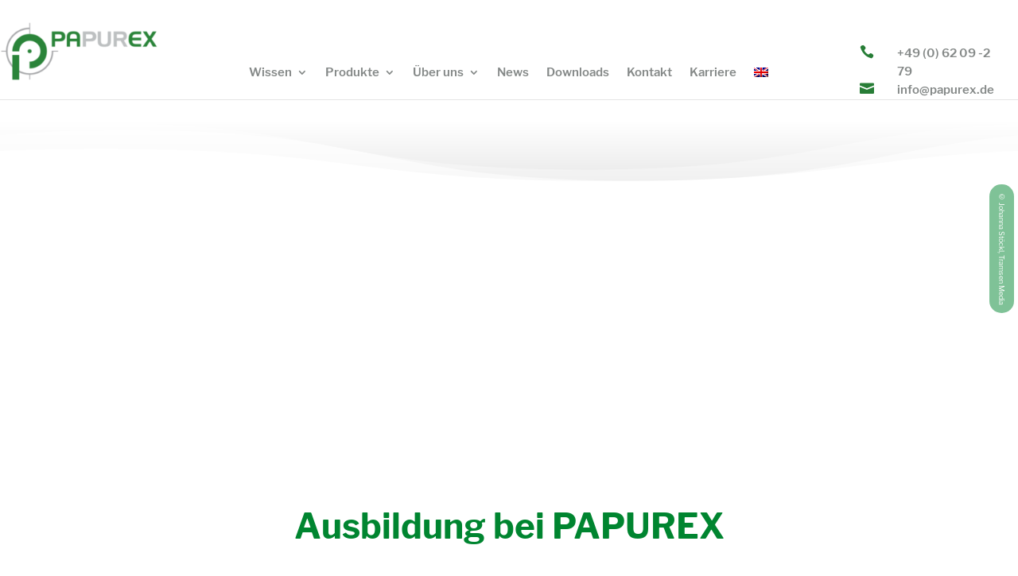

--- FILE ---
content_type: application/javascript; charset=utf-8
request_url: https://papurex.de/wp-content/themes/divi-child/js/custom.js?ver=6.4.3
body_size: 884
content:
// Custom JS
// Developer Yevgen Dolzhykov
// www.tramsen.de
jQuery(function($){
    $('nav a').on('click', function (){
        if($(window).width() > 980) {
            if (!$(this).hasClass('iHaveClicked')) {
                sessionStorage.setItem('oldUrl', $(this)[0].href);
                $(this).addClass('iHaveClicked');
            } else {
                if ($(this).hasClass('iHaveClicked')) {
                    window.location = sessionStorage.getItem('oldUrl');
                    sessionStorage.removeItem('oldUrl');
                }
                $('nav a').removeClass('iHaveClicked');
            }
        }
    });

//  Login verstecken
    var
        loginBox = $('.et_pb_module.et_pb_menu.et_pb_menu_0_tb_header.interner-bereich.et_pb_bg_layout_light.et_pb_text_align_left.et_dropdown_animation_fade.et_pb_menu--without-logo.et_pb_menu--style-left_aligned'),
        loginUrl = $('.et_pb_module.et_pb_menu.et_pb_menu_0_tb_header.interner-bereich.et_pb_bg_layout_light.et_pb_text_align_left.et_dropdown_animation_fade.et_pb_menu--without-logo.et_pb_menu--style-left_aligned #menu-mitarbeiterbereich>li>a')
    ;
    if(loginUrl[0] && loginUrl[0].href.indexOf('/wp-login.php') !== -1){
        $(loginBox).css('display','none');
    }
    else { $(loginBox).removeAttr('style'); }

});


window.addEventListener('load', function() {
    'use strict';

	document.querySelectorAll('.et_mobile_menu li.menu-item-has-children').forEach(function(element) {
		const chevron = document.createElement('span');
		
		chevron.innerHTML = '<svg class="dt-icons dt-open-icon" xmlns="http://www.w3.org/2000/svg" height="1em" viewBox="0 0 448 512"><path d="M256 80c0-17.7-14.3-32-32-32s-32 14.3-32 32V224H48c-17.7 0-32 14.3-32 32s14.3 32 32 32H192V432c0 17.7 14.3 32 32 32s32-14.3 32-32V288H400c17.7 0 32-14.3 32-32s-14.3-32-32-32H256V80z"/></svg><svg class="dt-icons dt-close-icon" xmlns="http://www.w3.org/2000/svg" height="1em" viewBox="0 0 384 512"><path d="M342.6 150.6c12.5-12.5 12.5-32.8 0-45.3s-32.8-12.5-45.3 0L192 210.7 86.6 105.4c-12.5-12.5-32.8-12.5-45.3 0s-12.5 32.8 0 45.3L146.7 256 41.4 361.4c-12.5 12.5-12.5 32.8 0 45.3s32.8 12.5 45.3 0L192 301.3 297.4 406.6c12.5 12.5 32.8 12.5 45.3 0s12.5-32.8 0-45.3L237.3 256 342.6 150.6z"/></svg>';	
        chevron.classList.add('mobile-toggle');
		
		 chevron.addEventListener('click', (e) => {
			const target = e.currentTarget;
			
			if(target.classList.contains('active')){
				target.classList.remove('active');
				element.classList.remove('selected');
			}else{
				target.classList.add('active');
				element.classList.add('selected');
			}
		});

        element.appendChild(chevron);
		
	});
});